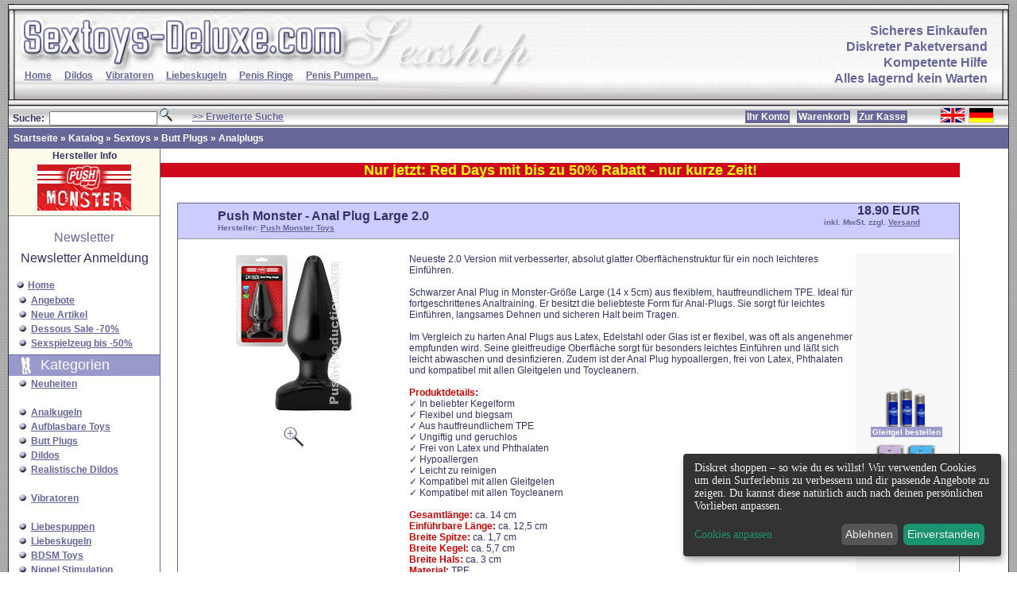

--- FILE ---
content_type: text/html; charset=ISO-8859-1
request_url: https://www.sextoys-deluxe.com/erotikshop/product_info.php?products_id=45343
body_size: 9287
content:
    <!doctype html public "-//W3C//DTD HTML 4.01 Transitional//EN">
<html dir="LTR" lang="de">
<head>
<meta http-equiv="Content-Type" content="text/html; charset=iso-8859-15">
<meta name="google-site-verification" content="MIoj1_iZ1EBMvS_DZZ6gmXND7m_X131Zd4uwQ8sTzI0" />
<meta name="robots" content="index,follow">
<meta name="language" content="de">
<meta name="distribution" content="global">
<meta name="revisit-after" content="14">
<META NAME="description" CONTENT="Schwarzer Anal Plug in Monster-Größe Large aus flexiblem, hautfreundlichem TPE &#10003; Ideal für fortgeschrittenes Analtraining &#10003; Latex- & Phthalate-frei &#10003;">
<META NAME="keywords" CONTENT="analplug, anal plug">
<title>Sexspielzeug - Push Monster - Anal Plug Large 2.0 im Sextoys Deluxe kaufen</title>
<meta http-equiv="X-UA-Compatible" content="IE=edge">
<meta http-equiv="x-ua-compatible" content="ie=edge">
<base href="https://www.sextoys-deluxe.com/erotikshop/">
<link rel="stylesheet" type="text/css" href="templates/xtc2/stylesheet.css?v=1.0">
<!-- don't forget to include your own stylesheet here or elsewhere -->
<script defer charset="UTF-8" src="https://api.kiprotect.com/v1/privacy-managers/3d2196baf1c46c7252d3e78b346e4ae7/klaro-no-css.js">
</script>
<script language="javascript" type="text/javascript"><!--
var selected;
var submitter = null;

function submitFunction() {
    submitter = 1;
}
function popupWindow(url) {
  window.open(url,'popupWindow','toolbar=no,location=no,directories=no,status=no,menubar=no,scrollbars=yes,resizable=yes,copyhistory=no,width=100,height=100,screenX=150,screenY=150,top=150,left=150')
}

function selectRowEffect(object, buttonSelect) {
  if (!selected) {
    if (document.getElementById) {
      selected = document.getElementById('defaultSelected');
    } else {
      selected = document.all['defaultSelected'];
    }
  }

  if (selected) selected.className = 'moduleRow';
  object.className = 'moduleRowSelected';
  selected = object;

// one button is not an array
if(document.checkout_payment){
  if (document.checkout_payment.payment[0]) {
    document.checkout_payment.payment[buttonSelect].checked=true;
  } else {
    document.checkout_payment.payment.checked=true;
  }
}
else{
  if(document.checkout_address.address){
		if (document.checkout_address.address[0]) {
	    document.checkout_address.address[buttonSelect].checked=true;
	  } else {
	    document.checkout_address.address.checked=true;
	  }
  }
  else{
	if (document.checkout_address.shipping[0]) {
    document.checkout_address.shipping[buttonSelect].checked=true;
  } else {
    document.checkout_address.shipping.checked=true;
  }
}
}

}

function rowOverEffect(object) {
  if (object.className == 'moduleRow') object.className = 'moduleRowOver';
}

function rowOutEffect(object) {
  if (object.className == 'moduleRowOver') object.className = 'moduleRow';
}
function checkBox(object) {
  document.account_newsletter.elements[object].checked = !document.account_newsletter.elements[object].checked;
}
function popupImageWindow(url) {
  window.open(url,'popupImageWindow','toolbar=no,location=no,directories=no,status=no,menubar=no,scrollbars=no,resizable=yes,copyhistory=no,width=100,height=100,screenX=150,screenY=150,top=150,left=150')
}
//--></script>


</head>
<body> 
<table class="boxrahmenoffen" width="100%" height="100%" border="0" align="right" cellpadding="0" cellspacing="0">
  <!--DWLayoutTable-->
  <tr valign="bottom">
    <td  background="templates/xtc2/img/sexshop_top_bg.jpg" height="50" colspan="3"><table width="100%" border="0" align="left" cellpadding="0" cellspacing="0">
  <!--DWLayoutTable-->
  <tr>
    <td width="693" height="76" valign="top"><a href="https://www.sextoys-deluxe.com/erotikshop/index.php"><img src="templates/xtc2/img/sexshop_top_a.jpg" alt="Sextoys - Erotik Shop" width="693" height="76" border="0"></a></td>
	
  <td width="100%" rowspan="3" nowrap class="topschrift"><div align="right"><a class="lila" href="https://www.sextoys-deluxe.com/erotikshop/shop_content.php?coID=580">Sicheres Einkaufen</a><br>
        <a class="lila" href="https://www.sextoys-deluxe.com/erotikshop/shop_content.php?coID=510">Diskreter Paketversand</a><br>
        <a class="lila" href="https://www.sextoys-deluxe.com/erotikshop/shop_content.php?coID=530">Kompetente Hilfe</a><br>
        <a class="lila" href="https://www.sextoys-deluxe.com/erotikshop/shop_content.php?coID=630">Alles lagernd kein Warten</a></div></td>
  <td width="26" rowspan="3" valign="top"><img src="templates/xtc2/img/sexshop_top_end.jpg" alt="Sexshop" width="26" height="128" border="0"></td>
  </tr>
  <tr>
    <td background="templates/xtc2/img/sexshop_top_b.jpg" height="26">&nbsp;&nbsp;&nbsp;&nbsp;&nbsp;<a href="https://www.sextoys-deluxe.com/erotikshop/index.php" class="blue2"><strong>Home</strong></a>&nbsp;&nbsp;&nbsp;&nbsp;<a class="blue2" href="https://www.sextoys-deluxe.com/erotikshop/index.php?cPath=284_286">Dildos</a>&nbsp;&nbsp;&nbsp;&nbsp;<a class="blue2" href="https://www.sextoys-deluxe.com/erotikshop/index.php?cPath=284_323">Vibratoren</a>&nbsp;&nbsp;&nbsp;&nbsp;<a class="blue2" href="https://www.sextoys-deluxe.com/erotikshop/index.php?cPath=284_321">Liebeskugeln</a>&nbsp;&nbsp;&nbsp;&nbsp;<a class="blue2" href="https://www.sextoys-deluxe.com/erotikshop/index.php?cPath=284_287">Penis Ringe</a>&nbsp;&nbsp;&nbsp;&nbsp;<a class="blue2" href="https://www.sextoys-deluxe.com/erotikshop/index.php?cPath=284_345">Penis Pumpen...</a></td>
  </tr>
  <tr>
    <td height="26" valign="top"><img src="templates/xtc2/img/sexshop_top_c.jpg" alt="Sextoys kaufen" width="693" height="26" border="0"></td>
  </tr>
</table>


</td>
  </tr>
  <tr>
    <td height="22" colspan="3">
    <table class="headerNavigation" width="100%"  border="0" cellpadding="2" cellspacing="0">
      <!--DWLayoutTable-->
      <tr class="headerNavigation">
        <td width="50%" height="20"><div align="center">
<form name="quick_find" action="https://www.sextoys-deluxe.com/erotikshop/advanced_search_result.php" method="get">
<table border="0" align="left" cellpadding="0" cellspacing="0">
  <!--DWLayoutTable-->
  <tr>
    <td valign="top" class="font12b"><strong>&nbsp;Suche:&nbsp;&nbsp;<input type="text" name="keywords" size="20" maxlength="30">&nbsp;<input type="image" src="templates/xtc2/buttons/german/button_add_quick.gif" border="0" alt="Suchen!" title=" Suchen! "></form></strong></td>
    <td align="left" valign="middle" class="font12b"><div align="left" style="margin-left:25px;"><a href="https://www.sextoys-deluxe.com/erotikshop/advanced_search.php" class="blue"><strong>>> Erweiterte Suche</strong></a></div></td>
  </tr>
</table>
 </div></td>
		<td width="40%" valign="middle" nowrap><div align="right"><a href="https://www.sextoys-deluxe.com/erotikshop/account.php" class="kasse">Ihr Konto</a>&nbsp;&nbsp;&nbsp;<a href="https://www.sextoys-deluxe.com/erotikshop/shopping_cart.php" class="kasse">Warenkorb</a>&nbsp;&nbsp;&nbsp;<a href="https://www.sextoys-deluxe.com/erotikshop/checkout_shipping.php" class="kasse">Zur Kasse</strong></a></div></td>
        <td width="10%" valign="top"><div align="center"> 
<table width="100" align="right" border="0" cellpadding="0" cellspacing="0">
  <!--DWLayoutTable-->
  <tr>
    <td width="138" height="20" align="right" valign="top"><table width="100"  border="0" cellpadding="0" cellspacing="0">
        <!--DWLayoutTable-->
        <tr>
          <td width="138" height="20" align="left" valign="middle"><div align="center"> <a href="https://www.sextoys-deluxe.com/erotikshop/product_info.php?products_id=45343&language=en"><img src="lang/english/icon.gif" border="0" alt="English" title=" English " width="32" height="20"></a>  <a href="https://www.sextoys-deluxe.com/erotikshop/product_info.php?products_id=45343&language=de"><img src="lang/german/icon.gif" border="0" alt="Deutsch" title=" Deutsch " width="32" height="20"></a> </div></td>
        </tr>
        </table></td>
  </tr>
</table>
 </div></td>
      </tr>
    </table>
    <table class="headerNavigation2" width="100%"  border="0" cellpadding="0" cellspacing="0">
	  <tr>
      	<td width="100%" height="26"><div style="margin-left:6px;"><a href="https://www.sextoys-deluxe.com" class="headerNavigation2">Startseite</a> &raquo; <a href="https://www.sextoys-deluxe.com/erotikshop/index.php" class="headerNavigation2">Katalog</a> &raquo; <a href="https://www.sextoys-deluxe.com/erotikshop/index.php?cPath=284" class="headerNavigation2">Sextoys</a> &raquo; <a href="https://www.sextoys-deluxe.com/erotikshop/index.php?cPath=284_285" class="headerNavigation2">Butt Plugs</a> &raquo; <a href="https://www.sextoys-deluxe.com/erotikshop/index.php?cPath=284_285_544" class="headerNavigation2">Analplugs</a></div></td>
      </tr>    
    </table>
	
	</td>
  </tr>
  
  <tr>
    <td  width="185" valign="top" class="navLeft"> <div align="left">
   
<!--GV Code Start-->
<!--GV Code End-->
  
<table align="center" width="100%" border="0" cellpadding="0" cellspacing="0">
  <tr class="boxbg_right">
    <td width="100%" height="19" valign="middle" class="font12b"><div align="center"><strong>Hersteller Info</strong></div></td>
  </tr>
</table>
<table class="boxrahmen4" align="center" width="100%" border="0" cellpadding="0" cellspacing="0">
  <tr class="boxbg_right">
    <td width="100%" height="65" valign="top" ><table width="100%" border="0" align="center" cellpadding="0" cellspacing="0">
        <tr>
          <td width="100%" height="60" valign="middle" class="font12b">
            <div align="center"><a href="https://www.sextoys-deluxe.com/erotikshop/index.php?manufacturers_id=724"><img src="images/manufacturers/push_monster.jpg" width="120" height="60" border="0"></a>
                            
          </div></td>
        </tr>
    </table></td>
  </tr>
</table> 
 



<br>
<table class="left" align="center" width="190" border="0" cellpadding="0" cellspacing="0" style="    font-family: Verdana, Arial, sans-serif;
    font-size: 18px;
    color: #FFFFFF;">
  <!--DWLayoutTable-->
  <tr>
    <td width="100%" ><table width="100%"  border="0" cellpadding="0" cellspacing="0">
      <!--DWLayoutTable-->
        <tr>
          <td width="100%" valign="middle" class="infoBoxHeading3"><div align="center">Newsletter</div></td>
        </tr>
    </table></td>
  </tr>
  <tr>
    <td height="35" align="right" valign="top"><table class="ramg" width="190"  border="0" cellpadding="2" cellspacing="0">
      <!--DWLayoutTable-->
	  <tr>
	    <td  width="190" height="35" valign="middle"><div align="center">
             <a class="mehr" href="/erotikshop/newsletter.php">Newsletter Anmeldung</a>
        </div></td>
	  </tr>
    </table></td>
  </tr>
</table>   
<table align="center" width="100%" border="0" cellpadding="0" cellspacing="0">
  <!--DWLayoutTable-->
  <tr>
    <td width="100%" height="6" valign="top"><img src="templates/xtc2/img/sp.gif" width="185" height="1" border="0"></td>
    <td width="11"></td>
  </tr>

</table>

<table width="100%"  border="0" align="center" cellpadding="0" cellspacing="0" >
        <!--DWLayoutTable-->
        <tr>
          <td width="100%" height="19" valign="middle" class="font12b"><div align="left">&nbsp;&nbsp;&nbsp;<img src="templates/xtc2/img/kugel.gif" width="12" height="12" border="0">&nbsp;<a href="https://www.sextoys-deluxe.com/erotikshop/index.php" class="blue2"><strong>Home</strong></a></div></td>
        </tr>
</table>
<table width="100%"  border="0" align="center" cellpadding="0" cellspacing="0" >
        <!--DWLayoutTable-->
        <tr>
          <td width="100%" height="19" valign="middle">
          <div align="left">&nbsp;&nbsp;&nbsp;<img src="templates/xtc2/img/kugel.gif" width="12" height="12" border="0">&nbsp;<a href="https://www.sextoys-deluxe.com/erotikshop/specials.php" class="blue2">Angebote</a><br>
&nbsp;&nbsp;&nbsp;<img src="templates/xtc2/img/kugel.gif" width="12" height="12" border="0">&nbsp;<a href="https://www.sextoys-deluxe.com/erotikshop/products_new.php" class="blue2">Neue Artikel</a><br>
&nbsp;&nbsp;&nbsp;<img src="templates/xtc2/img/kugel.gif" width="12" height="12" border="0">&nbsp;<a href="https://www.sextoys-deluxe.com/erotikshop/index.php?cPath=536_687" class="blue2">Dessous Sale -70%</a><br>
&nbsp;&nbsp;&nbsp;<img src="templates/xtc2/img/kugel.gif" width="12" height="12" border="0">&nbsp;<a class="blue2" href="https://www.sextoys-deluxe.com/erotikshop/index.php?cPath=923_933">Sexspielzeug bis -50%</a>
          </div></td>
        </tr>
</table>
<table align="center" width="100%" border="0" cellpadding="0" cellspacing="0">
  <!--DWLayoutTable-->
  <tr>
    <td width="100%" height="6" valign="top"><img src="templates/xtc2/img/sp.gif" width="185" height="1" border="0"></td>
    <td width="11"></td>
  </tr>

</table>



<table class="" align="center" width="100%" border="0" cellpadding="0" cellspacing="0">
  <!--DWLayoutTable-->
  <tr>
    <td width="100%" valign="top" class="boxheadbg_left_love"><table width="100%"  border="0" align="center" cellpadding="0" cellspacing="0" >
        <!--DWLayoutTable-->
        <tr>
          <td width="100%" height="26" valign="middle" class="boxheadfont_left"><div align="left">Kategorien</div></td>
        </tr>
    </table></td>
  </tr>
  <tr>
    <td></td>
  </tr>
  <tr>
    <td valign="top"><table width="100%"  border="0" align="center" cellpadding="0" cellspacing="0">
        <!--DWLayoutTable-->
        <tr>
          <td height="35" width="100%" valign="middle">
          &nbsp;&nbsp;&nbsp;<img src="templates/xtc2/img/kugel.gif" width="12" height="12" border="0">&nbsp;<a class="blue2" href="https://www.sextoys-deluxe.com/erotikshop/index.php?cPath=284_379">Neuheiten</a><br>
          <br>
          </a></td>
        </tr>
        <tr>
          <td valign="top">
          
&nbsp;&nbsp;&nbsp;<img src="templates/xtc2/img/kugel.gif" width="12" height="12" border="0">&nbsp;<a class="blue2" href="https://www.sextoys-deluxe.com/erotikshop/index.php?cPath=284_775">Analkugeln</a><br>
&nbsp;&nbsp;&nbsp;<img src="templates/xtc2/img/kugel.gif" width="12" height="12" border="0">&nbsp;<a class="blue2" href="https://www.sextoys-deluxe.com/erotikshop/index.php?cPath=284_605">Aufblasbare Toys</a><br>
&nbsp;&nbsp;&nbsp;<img src="templates/xtc2/img/kugel.gif" width="12" height="12" border="0">&nbsp;<a class="blue2" href="https://www.sextoys-deluxe.com/erotikshop/index.php?cPath=284_285">Butt Plugs</a><br>
&nbsp;&nbsp;&nbsp;<img src="templates/xtc2/img/kugel.gif" width="12" height="12" border="0">&nbsp;<a class="blue2" href="https://www.sextoys-deluxe.com/erotikshop/index.php?cPath=284_286">Dildos</a><br>
&nbsp;&nbsp;&nbsp;<img src="templates/xtc2/img/kugel.gif" width="12" height="12" border="0">&nbsp;<a class="blue2" href="https://www.sextoys-deluxe.com/erotikshop/index.php?cPath=284_331">Realistische Dildos</a><br>
<br>
&nbsp;&nbsp;&nbsp;<img src="templates/xtc2/img/kugel.gif" width="12" height="12" border="0">&nbsp;<a class="blue2" href="https://www.sextoys-deluxe.com/erotikshop/index.php?cPath=284_323">Vibratoren</a><br>		
		  <br>
&nbsp;&nbsp;&nbsp;<img src="templates/xtc2/img/kugel.gif" width="12" height="12" border="0">&nbsp;<a class="blue2" href="https://www.sextoys-deluxe.com/erotikshop/index.php?cPath=284_509">Liebespuppen</a><br>
&nbsp;&nbsp;&nbsp;<img src="templates/xtc2/img/kugel.gif" width="12" height="12" border="0">&nbsp;<a class="blue2" href="https://www.sextoys-deluxe.com/erotikshop/index.php?cPath=284_321">Liebeskugeln</a><br>
&nbsp;&nbsp;&nbsp;<img src="templates/xtc2/img/kugel.gif" width="12" height="12" border="0">&nbsp;<a class="blue2" href="https://www.sextoys-deluxe.com/erotikshop/index.php?cPath=284_481">BDSM Toys</a><br>
&nbsp;&nbsp;&nbsp;<img src="templates/xtc2/img/kugel.gif" width="12" height="12" border="0">&nbsp;<a class="blue2" href="https://www.sextoys-deluxe.com/erotikshop/index.php?cPath=284_576">Nippel Stimulation</a><br>
&nbsp;&nbsp;&nbsp;<img src="templates/xtc2/img/kugel.gif" width="12" height="12" border="0">&nbsp;<a class="blue2" href="https://www.sextoys-deluxe.com/erotikshop/index.php?cPath=284_745">Intimschmuck</a><br>
&nbsp;&nbsp;&nbsp;<img src="templates/xtc2/img/kugel.gif" width="12" height="12" border="0">&nbsp;<a class="blue2" href="https://www.sextoys-deluxe.com/erotikshop/index.php?cPath=284_578">Elektro Stimulation</a><br>
&nbsp;&nbsp;&nbsp;<img src="templates/xtc2/img/kugel.gif" width="12" height="12" border="0">&nbsp;<a class="blue2" href="https://www.sextoys-deluxe.com/erotikshop/index.php?cPath=284_359">Intimduschen</a><br>
&nbsp;&nbsp;&nbsp;<img src="templates/xtc2/img/kugel.gif" width="12" height="12" border="0">&nbsp;<a class="blue2" href="https://www.sextoys-deluxe.com/erotikshop/index.php?cPath=284_514">Sexspielzeug Sets</a><br>
&nbsp;&nbsp;&nbsp;<img src="templates/xtc2/img/kugel.gif" width="12" height="12" border="0">&nbsp;<a class="blue2" href="https://www.sextoys-deluxe.com/erotikshop/index.php?cPath=284_549">Sextoys Pflege</a><br>
		  <br>
		  <div class="catbut2">&nbsp;&nbsp;&nbsp;<em><strong>Für die Frau</strong></em></DIV>		     <img src="templates/xtc2/img/kugel.gif" width="12" height="12" border="0">&nbsp;<a class="blue2" href="https://www.sextoys-deluxe.com/erotikshop/index.php?manufacturers_id=401">Fun Factory</a><br>
&nbsp;&nbsp;&nbsp;<img src="templates/xtc2/img/kugel.gif" width="12" height="12" border="0">&nbsp;<a class="blue2" href="https://www.sextoys-deluxe.com/erotikshop/index.php?cPath=284_548">Klitoris Toys</a><br>
&nbsp;&nbsp;&nbsp;<img src="templates/xtc2/img/kugel.gif" width="12" height="12" border="0">&nbsp;<a class="blue2" href="https://www.sextoys-deluxe.com/erotikshop/index.php?cPath=284_323_741">Butterflys</a><br>
&nbsp;&nbsp;&nbsp;<img src="templates/xtc2/img/kugel.gif" width="12" height="12" border="0">&nbsp;<a class="blue2" href="https://www.sextoys-deluxe.com/erotikshop/index.php?cPath=284_323_736">G Punkt Vibratoren</a><br>
&nbsp;&nbsp;&nbsp;<img src="templates/xtc2/img/kugel.gif" width="12" height="12" border="0">&nbsp;<a class="blue2" href="https://www.sextoys-deluxe.com/erotikshop/index.php?cPath=284_323_738">Klitoris Vibratoren</a><br>
&nbsp;&nbsp;&nbsp;<img src="templates/xtc2/img/kugel.gif" width="12" height="12" border="0">&nbsp;<a class="blue2" href="https://www.sextoys-deluxe.com/erotikshop/index.php?cPath=284_323_708">Masssagestäbe</a><br>
&nbsp;&nbsp;&nbsp;<img src="templates/xtc2/img/kugel.gif" width="12" height="12" border="0">&nbsp;<a class="blue2" href="https://www.sextoys-deluxe.com/erotikshop/index.php?cPath=284_323_672">Auflegevibratoren</a><br>
&nbsp;&nbsp;&nbsp;<img src="templates/xtc2/img/kugel.gif" width="12" height="12" border="0">&nbsp;<a class="blue2" href="https://www.sextoys-deluxe.com/erotikshop/index.php?cPath=284_286_518">Strap on</a><br><br>
<div class="catbut2">&nbsp;&nbsp;&nbsp;<em><strong>Toys für Ihn</strong></em></DIV>   <img src="templates/xtc2/img/kugel.gif" width="12" height="12" border="0">&nbsp;<a class="blue2" href="https://www.sextoys-deluxe.com/erotikshop/index.php?cPath=284_376">Masturbatoren</a><br>
&nbsp;&nbsp;&nbsp;<img src="templates/xtc2/img/kugel.gif" width="12" height="12" border="0">&nbsp;<a class="blue2" href="https://www.sextoys-deluxe.com/erotikshop/index.php?cPath=284_782">Masturbatoren - Gay</a><br>
&nbsp;&nbsp;&nbsp;<img src="templates/xtc2/img/kugel.gif" width="12" height="12" border="0">&nbsp;<a class="blue2" href="https://www.sextoys-deluxe.com/erotikshop/index.php?cPath=284_512">Pussies</a><br>
&nbsp;&nbsp;&nbsp;<img src="templates/xtc2/img/kugel.gif" width="12" height="12" border="0">&nbsp;<a class="blue2" href="https://www.sextoys-deluxe.com/erotikshop/index.php?cPath=284_287">Penis Ringe</a><br>
&nbsp;&nbsp;&nbsp;<img src="templates/xtc2/img/kugel.gif" width="12" height="12" border="0">&nbsp;<a class="blue2" href="https://www.sextoys-deluxe.com/erotikshop/index.php?cPath=284_824">Penis Plugs</a><br>
&nbsp;&nbsp;&nbsp;<img src="templates/xtc2/img/kugel.gif" width="12" height="12" border="0">&nbsp;<a class="blue2" href="https://www.sextoys-deluxe.com/erotikshop/index.php?cPath=284_345">Penis Pumpen</a><br>
&nbsp;&nbsp;&nbsp;<img src="templates/xtc2/img/kugel.gif" width="12" height="12" border="0">&nbsp;<a class="blue2" href="https://www.sextoys-deluxe.com/erotikshop/index.php?cPath=284_370">Penis Vergrößerung</a><br>
&nbsp;&nbsp;&nbsp;<img src="templates/xtc2/img/kugel.gif" width="12" height="12" border="0">&nbsp;<a class="blue2" href="https://www.sextoys-deluxe.com/erotikshop/index.php?cPath=284_530">Prostata Toys</a><br>
		  <br>
		  <div class="catbut2">&nbsp;&nbsp;&nbsp;<em><strong>Toys für Paare</strong></em><br>
	        </div>		     <img src="templates/xtc2/img/kugel.gif" width="12" height="12" border="0">&nbsp;<a class="blue2" href="https://www.sextoys-deluxe.com/erotikshop/index.php?cPath=284_287_368">Penis Ringe</a><br>
&nbsp;&nbsp;&nbsp;<img src="templates/xtc2/img/kugel.gif" width="12" height="12" border="0">&nbsp;<a class="blue2" href="https://www.sextoys-deluxe.com/erotikshop/index.php?cPath=284_286_518">Strap on</a><br>
   <img src="templates/xtc2/img/kugel.gif" width="12" height="12" border="0">&nbsp;<a class="blue2" href="https://www.sextoys-deluxe.com/erotikshop/index.php?cPath=284_552">Toys für Paare</a><br>  
          <br>
  		    <div class="catbut2">&nbsp;&nbsp;&nbsp;<em><strong>Drogerie</strong></em><br>
            </div>  		       <img src="templates/xtc2/img/kugel.gif" width="12" height="12" border="0">&nbsp;<a class="blue2" href="https://www.sextoys-deluxe.com/erotikshop/index.php?cPath=409">Anal Sprays</a><br>
&nbsp;&nbsp;&nbsp;<img src="templates/xtc2/img/kugel.gif" width="12" height="12" border="0">&nbsp;<a class="blue2" href="https://www.sextoys-deluxe.com/erotikshop/index.php?cPath=225">Gleitgel</a><br>
&nbsp;&nbsp;&nbsp;<img src="templates/xtc2/img/kugel.gif" width="12" height="12" border="0">&nbsp;<a class="blue2" href="https://www.sextoys-deluxe.com/erotikshop/index.php?cPath=282">Hilfsmittel</a><br>
&nbsp;&nbsp;&nbsp;<img src="templates/xtc2/img/kugel.gif" width="12" height="12" border="0">&nbsp;<a class="blue2" href="https://www.sextoys-deluxe.com/erotikshop/index.php?cPath=281">Kondome</a><br>
&nbsp;&nbsp;&nbsp;<img src="templates/xtc2/img/kugel.gif" width="12" height="12" border="0">&nbsp;<a class="blue2" href="https://www.sextoys-deluxe.com/erotikshop/index.php?cPath=557">Massageöl</a><br>
&nbsp;&nbsp;&nbsp;<img src="templates/xtc2/img/kugel.gif" width="12" height="12" border="0">&nbsp;<a class="blue2" href="https://www.sextoys-deluxe.com/erotikshop/index.php?cPath=428">Pheromone</a><br>

          <br>
		  <div class="catbut2">&nbsp;&nbsp;&nbsp;<em><strong>Dessous</strong></em><br>   
	        </div>		     <img src="templates/xtc2/img/kugel.gif" width="12" height="12" border="0">&nbsp;<a class="blue2" href="https://www.sextoys-deluxe.com/erotikshop/index.php?cPath=534">Für den Mann</a><br>
&nbsp;&nbsp;&nbsp;<img src="templates/xtc2/img/kugel.gif" width="12" height="12" border="0">&nbsp;<a class="blue2" href="https://www.sextoys-deluxe.com/erotikshop/index.php?cPath=536">Für die Frau</a><br />
&nbsp;&nbsp;&nbsp;<img src="templates/xtc2/img/kugel.gif" width="12" height="12" border="0">&nbsp;<a class="blue2" href="https://www.sextoys-deluxe.com/erotikshop/index.php?cPath=583">Swim - men</a><br />
&nbsp;&nbsp;&nbsp;<img src="templates/xtc2/img/kugel.gif" width="12" height="12" border="0">&nbsp;<a class="blue2" href="https://www.sextoys-deluxe.com/erotikshop/index.php?cPath=686">Swim - women</a><br />
&nbsp;&nbsp;&nbsp;<img src="templates/xtc2/img/kugel.gif" width="12" height="12" border="0">&nbsp;<a class="blue2" href="https://www.sextoys-deluxe.com/erotikshop/index.php?cPath=619">Sexy Kostüme</a><br />
	  
		  </div> <br></td>
        </tr>
        </table></td>
  </tr>

</table>
  
<table width="100%"  border="0" cellpadding="0" cellspacing="0">
        <!--DWLayoutTable-->
        <tr>
          <td width="100%" height="19" valign="top"> <div class="catbut2">&nbsp;&nbsp;&nbsp;<em><strong>Produktinfo</strong></em><br>    
          </div></td>
        </tr>
        <tr>
          <td height="19" valign="middle">&nbsp;&nbsp;&nbsp;<img src="templates/xtc2/img/kugel.gif" width="12" height="12" border="0">&nbsp;<a class="blue2" href="https://www.sextoys-deluxe.com/erotikshop/shop_content.php?coID=5000">Hygiene und Pflege</a><br>&nbsp;&nbsp;&nbsp;<img src="templates/xtc2/img/kugel.gif" width="12" height="12" border="0">&nbsp;<a class="blue2" href="https://www.sextoys-deluxe.com/erotikshop/shop_content.php?coID=5001">Silikon</a><br>&nbsp;&nbsp;&nbsp;<img src="templates/xtc2/img/kugel.gif" width="12" height="12" border="0">&nbsp;<a class="blue2" href="https://www.sextoys-deluxe.com/erotikshop/shop_content.php?coID=5002">Latex</a><br>&nbsp;&nbsp;&nbsp;<img src="templates/xtc2/img/kugel.gif" width="12" height="12" border="0">&nbsp;<a class="blue2" href="https://www.sextoys-deluxe.com/erotikshop/shop_content.php?coID=5003">Der weibliche G-Punkt</a><br></td>
        </tr>
        <tr>
          <td height="23"></td>
        </tr>
</table>
  
<table width="100%" align="center" border="0" cellpadding="0" cellspacing="0">
  <!--DWLayoutTable-->
  <tr>
    <td width="100%" class="boxheadbg_left_service"><table width="100%"  border="0" cellpadding="0" cellspacing="0">
      <!--DWLayoutTable-->
        <tr>
          <td width="990" height="26" valign="middle" class="boxheadfont_left">Service</td>
        </tr>
    </table></td>
  </tr>
  <tr>
    <td height="10"></td>
  </tr>
  <tr>
    <td height="19" valign="top" class="font12b">&nbsp;&nbsp;&nbsp;<img src="templates/xtc2/img/kugel.gif" width="12" height="12" border="0">&nbsp;<a href="https://www.sextoys-deluxe.com/erotikshop/login.php" class="blue"><strong>Login</strong></a></td>
  </tr>
  <tr>
    <td height="19" valign="top">&nbsp;&nbsp;&nbsp;<img src="templates/xtc2/img/kugel.gif" width="12" height="12" border="0">&nbsp;<a class="blue" href="https://www.sextoys-deluxe.com/erotikshop/shop_content.php?coID=800">Datenschutz</a><br>&nbsp;&nbsp;&nbsp;<img src="templates/xtc2/img/kugel.gif" width="12" height="12" border="0">&nbsp;<a class="blue" href="https://www.sextoys-deluxe.com/erotikshop/shop_content.php?coID=5005">Unsere AGB</a><br>&nbsp;&nbsp;&nbsp;<img src="templates/xtc2/img/kugel.gif" width="12" height="12" border="0">&nbsp;<a class="blue" href="https://www.sextoys-deluxe.com/erotikshop/shop_content.php?coID=510">Diskretion</a><br>&nbsp;&nbsp;&nbsp;<img src="templates/xtc2/img/kugel.gif" width="12" height="12" border="0">&nbsp;<a class="blue" href="https://www.sextoys-deluxe.com/erotikshop/shop_content.php?coID=520">Impressum</a><br>&nbsp;&nbsp;&nbsp;<img src="templates/xtc2/img/kugel.gif" width="12" height="12" border="0">&nbsp;<a class="blue" href="https://www.sextoys-deluxe.com/erotikshop/shop_content.php?coID=530">Kontakt</a><br>&nbsp;&nbsp;&nbsp;<img src="templates/xtc2/img/kugel.gif" width="12" height="12" border="0">&nbsp;<a class="blue" href="https://www.sextoys-deluxe.com/erotikshop/shop_content.php?coID=540">Versandkosten</a><br>&nbsp;&nbsp;&nbsp;<img src="templates/xtc2/img/kugel.gif" width="12" height="12" border="0">&nbsp;<a class="blue" href="https://www.sextoys-deluxe.com/erotikshop/shop_content.php?coID=580">Sicher Einkaufen SSL</a><br>&nbsp;&nbsp;&nbsp;<img src="templates/xtc2/img/kugel.gif" width="12" height="12" border="0">&nbsp;<a class="blue" href="https://www.sextoys-deluxe.com/erotikshop/shop_content.php?coID=590">Zahlungsmöglichkeiten</a><br>&nbsp;&nbsp;&nbsp;<img src="templates/xtc2/img/kugel.gif" width="12" height="12" border="0">&nbsp;<a class="blue" href="https://www.sextoys-deluxe.com/erotikshop/shop_content.php?coID=600">Bestellung stornieren</a><br>&nbsp;&nbsp;&nbsp;<img src="templates/xtc2/img/kugel.gif" width="12" height="12" border="0">&nbsp;<a class="blue" href="https://www.sextoys-deluxe.com/erotikshop/shop_content.php?coID=620">Buchungszeilen</a><br>&nbsp;&nbsp;&nbsp;<img src="templates/xtc2/img/kugel.gif" width="12" height="12" border="0">&nbsp;<a class="blue" href="https://www.sextoys-deluxe.com/erotikshop/shop_content.php?coID=630">Warenlager</a><br>&nbsp;&nbsp;&nbsp;<img src="templates/xtc2/img/kugel.gif" width="12" height="12" border="0">&nbsp;<a class="blue" href="https://www.sextoys-deluxe.com/erotikshop/shop_content.php?coID=640">Kein Bestätigungsmail</a><br>&nbsp;&nbsp;&nbsp;<img src="templates/xtc2/img/kugel.gif" width="12" height="12" border="0">&nbsp;<a class="blue" href="https://www.sextoys-deluxe.com/erotikshop/shop_content.php?coID=650">GLS Paketverfolgung</a><br>&nbsp;&nbsp;&nbsp;<img src="templates/xtc2/img/kugel.gif" width="12" height="12" border="0">&nbsp;<a class="blue" href="https://www.sextoys-deluxe.com/erotikshop/shop_content.php?coID=4500">Widerrufsrecht</a><br></td>
  </tr>
  <tr>
    <td valign="top" align="center"><br><a href="https://www.sextoys-deluxe.com/erotikshop/shop_content.php?coID=590" target="_parent"><img src="templates/xtc2/img/zahlungsmethoden_de.jpg" border="0"></a></td>
  </tr>
  <!--<tr>
    <td height="19" valign="top" align="center"><br><a href="https://sextoytest.blog.de" target="_blank"><img src="templates/xtc2/img/sextoy-testerin.jpg" border="0"></a></td>
  </tr>-->  
  <tr>
    <td height="11"></td>
  </tr>
</table>
  <br>
        </div></td>
    <td width="80%" align="right" valign="top" bgcolor="#FFFFFF"><br>
      <table bgcolor="#FFFFFF" width="98%" border="0" align="right" cellpadding="0" cellspacing="0">
      	<!--<tr>
        	<td class="gutscheinneu" align="center"><div class="gutscheinneu"><img src="templates/xtc2/img/top_gutschein2_de.png" border="0"></div></td>
        </tr>-->
        <!--<tr>
        	<td height="10"></td>
        </tr>
        <tr>
        	<td class="gutscheinneu" align="center"><div class="gutscheinneu"><img src="templates/xtc2/img/top_banner_de.png" border="0"></div></td>
        </tr>-->
		




<a href="index.php?cPath=843" target="_blank"  >
    <div class="frei" style="display: flex;align-items: center; justify-content: center;background:#ce071d;" align="center">
        <div style="font-size: 18px; font-weight: bold; color:#ffff00;font-family:sans-serif;">Nur jetzt: Red Days mit bis zu 50% Rabatt - nur kurze Zeit!</div>
    </div>
</a>
<br>


         



            

        <tr>
          <td class="main"><br>
<form name="cart_quantity" action="https://www.sextoys-deluxe.com/erotikshop/product_info.php?products_id=45343&action=add_product" method="post">
<table width="100%" border="0" cellpadding="0" cellspacing="0" class="boxrahmen">
  <tr> 
    <td width="100%" height="263" valign="top">
        <table width="100%" border="0" cellpadding="0" cellspacing="0">
          <tr>
            <td width="100%" height="60" valign="top"><table class="prodheadbg"  width="100%"  height="45" border="0" cellpadding="0" cellspacing="0"  nowrap>
                <tr>
                  <td width="5%" rowspan="2" valign="top"></td>
                  <td width="65%" rowspan="2" valign="middle" class="font16lila"><div align="left"><strong>Push Monster - Anal Plug Large 2.0</strong> 
                  </font></div><b><div class="versand" align="left">Hersteller: <a class="versand" href="index.php?manufacturers_id=724">Push Monster Toys</a></div>
                  </b></td>
                  <td width="25%" height="24" valign="middle" class="preis">
                    <div align="right"><strong> 18.90 EUR</strong></div><div class="versand" align="right">inkl. MwSt. zzgl. <a class="versand" href="https://www.sextoys-deluxe.com/erotikshop/shop_content.php?coID=540">Versand</a></div></td>
                  <td width="5%" rowspan="2" valign="top"></td>
                </tr>
                
                                                            </table></td>
          </tr>
        </table>                                
        <table width="100%" border="0" cellpadding="0" cellspacing="3">
  <tr>
    <td width="285" rowspan="2" align="center" valign="top"><a href="javascript:popupWindow('https://www.sextoys-deluxe.com/erotikshop/popup_image.php?pID=45343')"><img src="https://www.sextoys-deluxe.com/erotikshop/images/product_images/info_images/push-monster-anal-plug-large.jpg" width="150" height="200" border="0"></a><br/><br/>
<div align="center"><a href="javascript:popupWindow('https://www.sextoys-deluxe.com/erotikshop/popup_image.php?pID=45343')"><img src="templates/xtc2/img/lupe.gif" width="26" height="26" border="0"></a></div>	
	</td>



    <td height="182" colspan="2" valign="top" class="description"><div align="left">Neueste 2.0 Version mit verbesserter, absolut glatter Oberflächenstruktur für ein noch leichteres Einführen. <br /><br />Schwarzer Anal Plug in Monster-Größe Large (14 x 5cm) aus flexiblem, hautfreundlichem TPE. Ideal für fortgeschrittenes Analtraining. Er besitzt die beliebteste Form für Anal-Plugs. Sie sorgt für leichtes Einführen, langsames Dehnen und sicheren Halt beim Tragen.<br /> <br /> Im Vergleich zu harten Anal Plugs aus Latex, Edelstahl oder Glas ist er flexibel, was oft als angenehmer empfunden wird. Seine gleitfreudige Oberfläche sorgt für besonders leichtes Einführen und läßt sich leicht abwaschen und desinfizieren. Zudem ist der Anal Plug hypoallergen, frei von Latex, Phthalaten und kompatibel mit allen Gleitgelen und Toycleanern.<br /> <br /> <span style="color: #cc0000; font-weight: bold;">Produktdetails:</span><br /> &#10003; In beliebter Kegelform<br /> &#10003; Flexibel und biegsam<br /> &#10003; Aus hautfreundlichem TPE<br /> &#10003; Ungiftig und geruchlos<br /> &#10003; Frei von Latex und Phthalaten<br /> &#10003; Hypoallergen<br /> &#10003; Leicht zu reinigen<br /> &#10003; Kompatibel mit allen Gleitgelen<br /> &#10003; Kompatibel mit allen Toycleanern<br /> <br /> <span style="color: #cc0000; font-weight: bold;">Gesamtlänge:</span> ca. 14 cm<br /> <span style="color: #cc0000; font-weight: bold;">Einführbare Länge:</span> ca. 12,5 cm<br /> <span style="color: #cc0000; font-weight: bold;">Breite Spitze:</span> ca. 1,7 cm<br /> <span style="color: #cc0000; font-weight: bold;">Breite Kegel:</span> ca. 5,7 cm<br /> <span style="color: #cc0000; font-weight: bold;">Breite Hals:</span> ca. 3 cm<br /> <span style="color: #cc0000; font-weight: bold;">Material:</span> TPE<br /> <span style="color: #cc0000; font-weight: bold;">Farbe:</span> Schwarz <br><br>
<table width="100" border="0" cellspacing="0" cellpadding="0">
	
</table> </div>
	<br/>
    <div class="status" align="left">
          Lagernd - Sofort Lieferbar
    </div>
	<br/>
	<div align="left" style="float:left; margin-right:20px;"><font size="1" face="Verdana, Arial, Helvetica, sans-serif"><input type="text" name="products_qty" value="1" size="3"> <input type="hidden" name="products_id" value="45343"> </font></div>
	
	<div align="left">
							<div class="share-desc">
							<div class="button-buy">
								<button type="submit" class="buyXL btns item-link button button-fill right" id="buyit" value="In den Warenkorb">
									<div class="buyXL__inner">
										<i class="material-icons"><svg version="1.1" width="20px" height="20px" id="Capa_1" xmlns="https://www.w3.org/2000/svg" xmlns:xlink="https://www.w3.org/1999/xlink" x="0px" y="0px" viewBox="0 0 19.25 19.25" style="enable-background:new 0 0 19.25 19.25;" xml:space="preserve"><path style="fill:#000000;" d="M19.006,2.97c-0.191-0.219-0.466-0.345-0.756-0.345H4.431L4.236,1.461C4.156,0.979,3.739,0.625,3.25,0.625H1c-0.553,0-1,0.447-1,1s0.447,1,1,1h1.403l1.86,11.164c0.008,0.045,0.031,0.082,0.045,0.124c0.016,0.053,0.029,0.103,0.054,0.151c0.032,0.066,0.075,0.122,0.12,0.179c0.031,0.039,0.059,0.078,0.095,0.112c0.058,0.054,0.125,0.092,0.193,0.13c0.038,0.021,0.071,0.049,0.112,0.065c0.116,0.047,0.238,0.075,0.367,0.075c0.001,0,11.001,0,11.001,0c0.553,0,1-0.447,1-1s-0.447-1-1-1H6.097l-0.166-1H17.25c0.498,0,0.92-0.366,0.99-0.858l1-7C19.281,3.479,19.195,3.188,19.006,2.97z M17.097,4.625l-0.285,2H13.25v-2H17.097z M12.25,4.625v2h-3v-2H12.25z M12.25,7.625v2h-3v-2H12.25z M8.25,4.625v2h-3c-0.053,0-0.101,0.015-0.148,0.03l-0.338-2.03H8.25z M5.264,7.625H8.25v2H5.597L5.264,7.625zM13.25,9.625v-2h3.418l-0.285,2H13.25z"></path><circle style="fill:#000000;" cx="6.75" cy="17.125" r="1.5"></circle><circle style="fill:#000000;" cx="15.75" cy="17.125" r="1.5"></circle></svg></i>
										In den Korb
									</div>
								</button>
							</div>		
							<div class="clear"></div>
						</div>
						</div>
	
	</td>
  <td  width="127" rowspan="3" valign="middle" bgcolor="#F8F7F7"><div align="center"><a href="https://www.sextoys-deluxe.com/erotikshop/index.php?cPath=225"><img src="/erotikshop/templates/xtc2/img/gleitgel.gif" width="100" height="50" border="0"></a><br>
      <a class="info" href="https://www.sextoys-deluxe.com/erotikshop/index.php?cPath=225">Gleitgel bestellen</a> <br>
      <a href="https://www.sextoys-deluxe.com/erotikshop/index.php?cPath=281"><img src="/erotikshop/templates/xtc2/img/kondome.gif" width="100" height="50" border="0"></a><br>
      <a class="info" href="https://www.sextoys-deluxe.com/erotikshop/index.php?cPath=281">Kondome kaufen</a>
      <a href="https://www.sextoys-deluxe.com/erotikshop/advanced_search_result.php?keywords=&categories_id=&inc_subcat=1&manufacturers_id=&pfrom=&pto=5&x=64&y=5"><img src="/erotikshop/templates/xtc2/img/5.gif" width="100" height="34" border="0"></a><br>
      <a class="info" href="https://www.sextoys-deluxe.com/erotikshop/advanced_search_result.php?keywords=&categories_id=&inc_subcat=1&manufacturers_id=&pfrom=&pto=5&x=64&y=5">Schnäppchen unter 5 Euro</a>
  </div></td>
  </tr>

  <tr>
  

    </tr>
</table></td>
  </tr>
</table>
<table width="100%" border="0">
    <tr> 
      <td class="font12b"><div align="right"><a class="zurueck" href="javascript:history.back();">Zurück zur letzten Übersicht</a></div></td>
    </tr>
  </table> 
  <div>
    <div id="recommend-info-container"></div>
  </div>
<table width="100%" border="0">
    <tr> 
      <td><div align="center"> <br>
<table class="boxrahmen" width="100%" border="0" cellpadding="0" cellspacing="0">
  <!--DWLayoutTable-->
  <tr>
    <td class="cathead" width="100%" height="23" valign="middle">&nbsp;&nbsp;&nbsp;<strong>Kunden, die diesen Artikel gekauft haben, haben auch folgende gekauft:</strong></td>
  </tr>
</table>
<table width="100%" border="0" align="center" cellpadding="0" cellspacing="0">
  <tr>
        <td><br>
        <table class="boxrahmen" width="90%" border="0" align="center" cellpadding="0" cellspacing="0">
          <!--DWLayoutTable-->
          <tr valign="middle"> 
            <td height="43" colspan="3" valign="top" ><table class="prodheadbg" width="100%" border="0" cellpadding="0" cellspacing="0">
              <!--DWLayoutTable-->
              <tr>
                <td width="50" height="43">&nbsp;</td>
                <td width="823" valign="middle" class="listinghead"><div align="center"><a href="https://www.sextoys-deluxe.com/erotikshop/product_info.php?products_id=48729"><strong>Extreme Dildo Trooper Medium</strong></a></div></td>
                <td width="45">&nbsp;</td>
              </tr>
            </table></td>
          </tr>
          <tr valign="middle">
            <td width="48" height="156" ></td>
            <td width="826" valign="middle" ><br><div align="center"><a href="https://www.sextoys-deluxe.com/erotikshop/product_info.php?products_id=48729"><img src="images/product_images/thumbnail_images/extreme-dildo-trooper-medium-push-toys-pvc-black-mm11.jpg" width="120" height="160" border="0"></a></div></td>
            <td width="44" ></td>
          </tr>
          <tr valign="middle">
            <td height="26" ></td>
            <td valign="middle" class="font10b"></td>
            <td ></td>
          </tr>
          <tr valign="middle">
            <td height="19" ></td>
            <td valign="bottom" class="cartpreis">
                <div align="center"> 22.90 EUR
            </div></td>
            <td ></td>
          </tr>
		            <tr valign="middle">
            <td height="19" ></td>
            <td valign="middle" class="versand">
                <div align="center">inkl. MwSt. zzgl. <a class="versand" href="https://www.sextoys-deluxe.com/erotikshop/shop_content.php?coID=540">Versand</a>
                </div></td>
            <td ></td>
          </tr>
          <tr valign="middle">
            <td height="41" ></td>
            <td valign="middle" ><div align="center"><form method="post" action="https://www.sextoys-deluxe.com/erotikshop/product_info.php?products_id=45343&action=buy_now&BUYproducts_id=48729"><button type="submit" class="btns buyS"><i class="material-icons"><svg version="1.1" width="13px" height="13px" id="Capa_1" xmlns="http://www.w3.org/2000/svg" xmlns:xlink="http://www.w3.org/1999/xlink" x="0px" y="0px" viewBox="0 0 19.25 19.25" style="enable-background:new 0 0 19.25 19.25;" xml:space="preserve"><path style="fill:#111111;" d="M19.006,2.97c-0.191-0.219-0.466-0.345-0.756-0.345H4.431L4.236,1.461C4.156,0.979,3.739,0.625,3.25,0.625H1c-0.553,0-1,0.447-1,1s0.447,1,1,1h1.403l1.86,11.164c0.008,0.045,0.031,0.082,0.045,0.124c0.016,0.053,0.029,0.103,0.054,0.151c0.032,0.066,0.075,0.122,0.12,0.179c0.031,0.039,0.059,0.078,0.095,0.112c0.058,0.054,0.125,0.092,0.193,0.13c0.038,0.021,0.071,0.049,0.112,0.065c0.116,0.047,0.238,0.075,0.367,0.075c0.001,0,11.001,0,11.001,0c0.553,0,1-0.447,1-1s-0.447-1-1-1H6.097l-0.166-1H17.25c0.498,0,0.92-0.366,0.99-0.858l1-7C19.281,3.479,19.195,3.188,19.006,2.97z M17.097,4.625l-0.285,2H13.25v-2H17.097z M12.25,4.625v2h-3v-2H12.25z M12.25,7.625v2h-3v-2H12.25z M8.25,4.625v2h-3c-0.053,0-0.101,0.015-0.148,0.03l-0.338-2.03H8.25z M5.264,7.625H8.25v2H5.597L5.264,7.625zM13.25,9.625v-2h3.418l-0.285,2H13.25z"></path><circle style="fill:#111111;" cx="6.75" cy="17.125" r="1.5"></circle><circle style="fill:#111111;" cx="15.75" cy="17.125" r="1.5"></circle></svg></i>In den Korb</button></form></div></td>
          <td ></td>
          </tr>
      </table>
    </div></td>
          <td><br>
        <table class="boxrahmen" width="90%" border="0" align="center" cellpadding="0" cellspacing="0">
          <!--DWLayoutTable-->
          <tr valign="middle"> 
            <td height="43" colspan="3" valign="top" ><table class="prodheadbg" width="100%" border="0" cellpadding="0" cellspacing="0">
              <!--DWLayoutTable-->
              <tr>
                <td width="50" height="43">&nbsp;</td>
                <td width="823" valign="middle" class="listinghead"><div align="center"><a href="https://www.sextoys-deluxe.com/erotikshop/product_info.php?products_id=35129"><strong>Push Relax Anal Spray</strong></a></div></td>
                <td width="45">&nbsp;</td>
              </tr>
            </table></td>
          </tr>
          <tr valign="middle">
            <td width="48" height="156" ></td>
            <td width="826" valign="middle" ><br><div align="center"><a href="https://www.sextoys-deluxe.com/erotikshop/product_info.php?products_id=35129"><img src="images/product_images/thumbnail_images/push-relax-anal-spray-30ml.jpg" width="120" height="160" border="0"></a></div></td>
            <td width="44" ></td>
          </tr>
          <tr valign="middle">
            <td height="26" ></td>
            <td valign="middle" class="font10b"></td>
            <td ></td>
          </tr>
          <tr valign="middle">
            <td height="19" ></td>
            <td valign="bottom" class="cartpreis">
                <div align="center"> 14.90 EUR
            </div></td>
            <td ></td>
          </tr>
		            <tr valign="middle">
            <td height="19" ></td>
            <td valign="middle" class="versand">
                <div align="center">inkl. MwSt. zzgl. <a class="versand" href="https://www.sextoys-deluxe.com/erotikshop/shop_content.php?coID=540">Versand</a>
                </div></td>
            <td ></td>
          </tr>
          <tr valign="middle">
            <td height="41" ></td>
            <td valign="middle" ><div align="center"><form method="post" action="https://www.sextoys-deluxe.com/erotikshop/product_info.php?products_id=45343&action=buy_now&BUYproducts_id=35129"><button type="submit" class="btns buyS"><i class="material-icons"><svg version="1.1" width="13px" height="13px" id="Capa_1" xmlns="http://www.w3.org/2000/svg" xmlns:xlink="http://www.w3.org/1999/xlink" x="0px" y="0px" viewBox="0 0 19.25 19.25" style="enable-background:new 0 0 19.25 19.25;" xml:space="preserve"><path style="fill:#111111;" d="M19.006,2.97c-0.191-0.219-0.466-0.345-0.756-0.345H4.431L4.236,1.461C4.156,0.979,3.739,0.625,3.25,0.625H1c-0.553,0-1,0.447-1,1s0.447,1,1,1h1.403l1.86,11.164c0.008,0.045,0.031,0.082,0.045,0.124c0.016,0.053,0.029,0.103,0.054,0.151c0.032,0.066,0.075,0.122,0.12,0.179c0.031,0.039,0.059,0.078,0.095,0.112c0.058,0.054,0.125,0.092,0.193,0.13c0.038,0.021,0.071,0.049,0.112,0.065c0.116,0.047,0.238,0.075,0.367,0.075c0.001,0,11.001,0,11.001,0c0.553,0,1-0.447,1-1s-0.447-1-1-1H6.097l-0.166-1H17.25c0.498,0,0.92-0.366,0.99-0.858l1-7C19.281,3.479,19.195,3.188,19.006,2.97z M17.097,4.625l-0.285,2H13.25v-2H17.097z M12.25,4.625v2h-3v-2H12.25z M12.25,7.625v2h-3v-2H12.25z M8.25,4.625v2h-3c-0.053,0-0.101,0.015-0.148,0.03l-0.338-2.03H8.25z M5.264,7.625H8.25v2H5.597L5.264,7.625zM13.25,9.625v-2h3.418l-0.285,2H13.25z"></path><circle style="fill:#111111;" cx="6.75" cy="17.125" r="1.5"></circle><circle style="fill:#111111;" cx="15.75" cy="17.125" r="1.5"></circle></svg></i>In den Korb</button></form></div></td>
          <td ></td>
          </tr>
      </table>
    </div></td>
          <td><br>
        <table class="boxrahmen" width="90%" border="0" align="center" cellpadding="0" cellspacing="0">
          <!--DWLayoutTable-->
          <tr valign="middle"> 
            <td height="43" colspan="3" valign="top" ><table class="prodheadbg" width="100%" border="0" cellpadding="0" cellspacing="0">
              <!--DWLayoutTable-->
              <tr>
                <td width="50" height="43">&nbsp;</td>
                <td width="823" valign="middle" class="listinghead"><div align="center"><a href="https://www.sextoys-deluxe.com/erotikshop/product_info.php?products_id=49116"><strong>Hump Gear - Penetrierbarer Analplug XL - Clear</strong></a></div></td>
                <td width="45">&nbsp;</td>
              </tr>
            </table></td>
          </tr>
          <tr valign="middle">
            <td width="48" height="156" ></td>
            <td width="826" valign="middle" ><br><div align="center"><a href="https://www.sextoys-deluxe.com/erotikshop/product_info.php?products_id=49116"><img src="images/product_images/thumbnail_images/hump-gear-penetrating-anal-plug-xl-clear-perfect-fit.jpg" width="120" height="160" border="0"></a></div></td>
            <td width="44" ></td>
          </tr>
          <tr valign="middle">
            <td height="26" ></td>
            <td valign="middle" class="font10b"></td>
            <td ></td>
          </tr>
          <tr valign="middle">
            <td height="19" ></td>
            <td valign="bottom" class="cartpreis">
                <div align="center"> 59.90 EUR
            </div></td>
            <td ></td>
          </tr>
		            <tr valign="middle">
            <td height="19" ></td>
            <td valign="middle" class="versand">
                <div align="center">inkl. MwSt. zzgl. <a class="versand" href="https://www.sextoys-deluxe.com/erotikshop/shop_content.php?coID=540">Versand</a>
                </div></td>
            <td ></td>
          </tr>
          <tr valign="middle">
            <td height="41" ></td>
            <td valign="middle" ><div align="center"><form method="post" action="https://www.sextoys-deluxe.com/erotikshop/product_info.php?products_id=45343&action=buy_now&BUYproducts_id=49116"><button type="submit" class="btns buyS"><i class="material-icons"><svg version="1.1" width="13px" height="13px" id="Capa_1" xmlns="http://www.w3.org/2000/svg" xmlns:xlink="http://www.w3.org/1999/xlink" x="0px" y="0px" viewBox="0 0 19.25 19.25" style="enable-background:new 0 0 19.25 19.25;" xml:space="preserve"><path style="fill:#111111;" d="M19.006,2.97c-0.191-0.219-0.466-0.345-0.756-0.345H4.431L4.236,1.461C4.156,0.979,3.739,0.625,3.25,0.625H1c-0.553,0-1,0.447-1,1s0.447,1,1,1h1.403l1.86,11.164c0.008,0.045,0.031,0.082,0.045,0.124c0.016,0.053,0.029,0.103,0.054,0.151c0.032,0.066,0.075,0.122,0.12,0.179c0.031,0.039,0.059,0.078,0.095,0.112c0.058,0.054,0.125,0.092,0.193,0.13c0.038,0.021,0.071,0.049,0.112,0.065c0.116,0.047,0.238,0.075,0.367,0.075c0.001,0,11.001,0,11.001,0c0.553,0,1-0.447,1-1s-0.447-1-1-1H6.097l-0.166-1H17.25c0.498,0,0.92-0.366,0.99-0.858l1-7C19.281,3.479,19.195,3.188,19.006,2.97z M17.097,4.625l-0.285,2H13.25v-2H17.097z M12.25,4.625v2h-3v-2H12.25z M12.25,7.625v2h-3v-2H12.25z M8.25,4.625v2h-3c-0.053,0-0.101,0.015-0.148,0.03l-0.338-2.03H8.25z M5.264,7.625H8.25v2H5.597L5.264,7.625zM13.25,9.625v-2h3.418l-0.285,2H13.25z"></path><circle style="fill:#111111;" cx="6.75" cy="17.125" r="1.5"></circle><circle style="fill:#111111;" cx="15.75" cy="17.125" r="1.5"></circle></svg></i>In den Korb</button></form></div></td>
          <td ></td>
          </tr>
      </table>
    </div></td>
  </tr><tr>        <td><br>
        <table class="boxrahmen" width="90%" border="0" align="center" cellpadding="0" cellspacing="0">
          <!--DWLayoutTable-->
          <tr valign="middle"> 
            <td height="43" colspan="3" valign="top" ><table class="prodheadbg" width="100%" border="0" cellpadding="0" cellspacing="0">
              <!--DWLayoutTable-->
              <tr>
                <td width="50" height="43">&nbsp;</td>
                <td width="823" valign="middle" class="listinghead"><div align="center"><a href="https://www.sextoys-deluxe.com/erotikshop/product_info.php?products_id=50271"><strong>Radikal Fat Plug - S</strong></a></div></td>
                <td width="45">&nbsp;</td>
              </tr>
            </table></td>
          </tr>
          <tr valign="middle">
            <td width="48" height="156" ></td>
            <td width="826" valign="middle" ><br><div align="center"><a href="https://www.sextoys-deluxe.com/erotikshop/product_info.php?products_id=50271"><img src="images/product_images/thumbnail_images/radikal-fat-plug-small.jpg" width="120" height="160" border="0"></a></div></td>
            <td width="44" ></td>
          </tr>
          <tr valign="middle">
            <td height="26" ></td>
            <td valign="middle" class="font10b"></td>
            <td ></td>
          </tr>
          <tr valign="middle">
            <td height="19" ></td>
            <td valign="bottom" class="cartpreis">
                <div align="center"> 12.90 EUR
            </div></td>
            <td ></td>
          </tr>
		            <tr valign="middle">
            <td height="19" ></td>
            <td valign="middle" class="versand">
                <div align="center">inkl. MwSt. zzgl. <a class="versand" href="https://www.sextoys-deluxe.com/erotikshop/shop_content.php?coID=540">Versand</a>
                </div></td>
            <td ></td>
          </tr>
          <tr valign="middle">
            <td height="41" ></td>
            <td valign="middle" ><div align="center"><form method="post" action="https://www.sextoys-deluxe.com/erotikshop/product_info.php?products_id=45343&action=buy_now&BUYproducts_id=50271"><button type="submit" class="btns buyS"><i class="material-icons"><svg version="1.1" width="13px" height="13px" id="Capa_1" xmlns="http://www.w3.org/2000/svg" xmlns:xlink="http://www.w3.org/1999/xlink" x="0px" y="0px" viewBox="0 0 19.25 19.25" style="enable-background:new 0 0 19.25 19.25;" xml:space="preserve"><path style="fill:#111111;" d="M19.006,2.97c-0.191-0.219-0.466-0.345-0.756-0.345H4.431L4.236,1.461C4.156,0.979,3.739,0.625,3.25,0.625H1c-0.553,0-1,0.447-1,1s0.447,1,1,1h1.403l1.86,11.164c0.008,0.045,0.031,0.082,0.045,0.124c0.016,0.053,0.029,0.103,0.054,0.151c0.032,0.066,0.075,0.122,0.12,0.179c0.031,0.039,0.059,0.078,0.095,0.112c0.058,0.054,0.125,0.092,0.193,0.13c0.038,0.021,0.071,0.049,0.112,0.065c0.116,0.047,0.238,0.075,0.367,0.075c0.001,0,11.001,0,11.001,0c0.553,0,1-0.447,1-1s-0.447-1-1-1H6.097l-0.166-1H17.25c0.498,0,0.92-0.366,0.99-0.858l1-7C19.281,3.479,19.195,3.188,19.006,2.97z M17.097,4.625l-0.285,2H13.25v-2H17.097z M12.25,4.625v2h-3v-2H12.25z M12.25,7.625v2h-3v-2H12.25z M8.25,4.625v2h-3c-0.053,0-0.101,0.015-0.148,0.03l-0.338-2.03H8.25z M5.264,7.625H8.25v2H5.597L5.264,7.625zM13.25,9.625v-2h3.418l-0.285,2H13.25z"></path><circle style="fill:#111111;" cx="6.75" cy="17.125" r="1.5"></circle><circle style="fill:#111111;" cx="15.75" cy="17.125" r="1.5"></circle></svg></i>In den Korb</button></form></div></td>
          <td ></td>
          </tr>
      </table>
    </div></td>
          <td><br>
        <table class="boxrahmen" width="90%" border="0" align="center" cellpadding="0" cellspacing="0">
          <!--DWLayoutTable-->
          <tr valign="middle"> 
            <td height="43" colspan="3" valign="top" ><table class="prodheadbg" width="100%" border="0" cellpadding="0" cellspacing="0">
              <!--DWLayoutTable-->
              <tr>
                <td width="50" height="43">&nbsp;</td>
                <td width="823" valign="middle" class="listinghead"><div align="center"><a href="https://www.sextoys-deluxe.com/erotikshop/product_info.php?products_id=41331"><strong>ZIZI Maxima Analplug Black</strong></a></div></td>
                <td width="45">&nbsp;</td>
              </tr>
            </table></td>
          </tr>
          <tr valign="middle">
            <td width="48" height="156" ></td>
            <td width="826" valign="middle" ><br><div align="center"><a href="https://www.sextoys-deluxe.com/erotikshop/product_info.php?products_id=41331"><img src="images/product_images/thumbnail_images/zzt28bk-zizi-maxima-anal-plug-black.jpg" width="120" height="160" border="0"></a></div></td>
            <td width="44" ></td>
          </tr>
          <tr valign="middle">
            <td height="26" ></td>
            <td valign="middle" class="font10b"></td>
            <td ></td>
          </tr>
          <tr valign="middle">
            <td height="19" ></td>
            <td valign="bottom" class="cartpreis">
                <div align="center"> 14.90 EUR
            </div></td>
            <td ></td>
          </tr>
		            <tr valign="middle">
            <td height="19" ></td>
            <td valign="middle" class="versand">
                <div align="center">inkl. MwSt. zzgl. <a class="versand" href="https://www.sextoys-deluxe.com/erotikshop/shop_content.php?coID=540">Versand</a>
                </div></td>
            <td ></td>
          </tr>
          <tr valign="middle">
            <td height="41" ></td>
            <td valign="middle" ><div align="center"><form method="post" action="https://www.sextoys-deluxe.com/erotikshop/product_info.php?products_id=45343&action=buy_now&BUYproducts_id=41331"><button type="submit" class="btns buyS"><i class="material-icons"><svg version="1.1" width="13px" height="13px" id="Capa_1" xmlns="http://www.w3.org/2000/svg" xmlns:xlink="http://www.w3.org/1999/xlink" x="0px" y="0px" viewBox="0 0 19.25 19.25" style="enable-background:new 0 0 19.25 19.25;" xml:space="preserve"><path style="fill:#111111;" d="M19.006,2.97c-0.191-0.219-0.466-0.345-0.756-0.345H4.431L4.236,1.461C4.156,0.979,3.739,0.625,3.25,0.625H1c-0.553,0-1,0.447-1,1s0.447,1,1,1h1.403l1.86,11.164c0.008,0.045,0.031,0.082,0.045,0.124c0.016,0.053,0.029,0.103,0.054,0.151c0.032,0.066,0.075,0.122,0.12,0.179c0.031,0.039,0.059,0.078,0.095,0.112c0.058,0.054,0.125,0.092,0.193,0.13c0.038,0.021,0.071,0.049,0.112,0.065c0.116,0.047,0.238,0.075,0.367,0.075c0.001,0,11.001,0,11.001,0c0.553,0,1-0.447,1-1s-0.447-1-1-1H6.097l-0.166-1H17.25c0.498,0,0.92-0.366,0.99-0.858l1-7C19.281,3.479,19.195,3.188,19.006,2.97z M17.097,4.625l-0.285,2H13.25v-2H17.097z M12.25,4.625v2h-3v-2H12.25z M12.25,7.625v2h-3v-2H12.25z M8.25,4.625v2h-3c-0.053,0-0.101,0.015-0.148,0.03l-0.338-2.03H8.25z M5.264,7.625H8.25v2H5.597L5.264,7.625zM13.25,9.625v-2h3.418l-0.285,2H13.25z"></path><circle style="fill:#111111;" cx="6.75" cy="17.125" r="1.5"></circle><circle style="fill:#111111;" cx="15.75" cy="17.125" r="1.5"></circle></svg></i>In den Korb</button></form></div></td>
          <td ></td>
          </tr>
      </table>
    </div></td>
          <td><br>
        <table class="boxrahmen" width="90%" border="0" align="center" cellpadding="0" cellspacing="0">
          <!--DWLayoutTable-->
          <tr valign="middle"> 
            <td height="43" colspan="3" valign="top" ><table class="prodheadbg" width="100%" border="0" cellpadding="0" cellspacing="0">
              <!--DWLayoutTable-->
              <tr>
                <td width="50" height="43">&nbsp;</td>
                <td width="823" valign="middle" class="listinghead"><div align="center"><a href="https://www.sextoys-deluxe.com/erotikshop/product_info.php?products_id=50270"><strong>Radikal Slim Plug - L</strong></a></div></td>
                <td width="45">&nbsp;</td>
              </tr>
            </table></td>
          </tr>
          <tr valign="middle">
            <td width="48" height="156" ></td>
            <td width="826" valign="middle" ><br><div align="center"><a href="https://www.sextoys-deluxe.com/erotikshop/product_info.php?products_id=50270"><img src="images/product_images/thumbnail_images/radikal-slim-anal-plug-large.jpg" width="120" height="160" border="0"></a></div></td>
            <td width="44" ></td>
          </tr>
          <tr valign="middle">
            <td height="26" ></td>
            <td valign="middle" class="font10b"></td>
            <td ></td>
          </tr>
          <tr valign="middle">
            <td height="19" ></td>
            <td valign="bottom" class="cartpreis">
                <div align="center"> 14.90 EUR
            </div></td>
            <td ></td>
          </tr>
		            <tr valign="middle">
            <td height="19" ></td>
            <td valign="middle" class="versand">
                <div align="center">inkl. MwSt. zzgl. <a class="versand" href="https://www.sextoys-deluxe.com/erotikshop/shop_content.php?coID=540">Versand</a>
                </div></td>
            <td ></td>
          </tr>
          <tr valign="middle">
            <td height="41" ></td>
            <td valign="middle" ><div align="center"><form method="post" action="https://www.sextoys-deluxe.com/erotikshop/product_info.php?products_id=45343&action=buy_now&BUYproducts_id=50270"><button type="submit" class="btns buyS"><i class="material-icons"><svg version="1.1" width="13px" height="13px" id="Capa_1" xmlns="http://www.w3.org/2000/svg" xmlns:xlink="http://www.w3.org/1999/xlink" x="0px" y="0px" viewBox="0 0 19.25 19.25" style="enable-background:new 0 0 19.25 19.25;" xml:space="preserve"><path style="fill:#111111;" d="M19.006,2.97c-0.191-0.219-0.466-0.345-0.756-0.345H4.431L4.236,1.461C4.156,0.979,3.739,0.625,3.25,0.625H1c-0.553,0-1,0.447-1,1s0.447,1,1,1h1.403l1.86,11.164c0.008,0.045,0.031,0.082,0.045,0.124c0.016,0.053,0.029,0.103,0.054,0.151c0.032,0.066,0.075,0.122,0.12,0.179c0.031,0.039,0.059,0.078,0.095,0.112c0.058,0.054,0.125,0.092,0.193,0.13c0.038,0.021,0.071,0.049,0.112,0.065c0.116,0.047,0.238,0.075,0.367,0.075c0.001,0,11.001,0,11.001,0c0.553,0,1-0.447,1-1s-0.447-1-1-1H6.097l-0.166-1H17.25c0.498,0,0.92-0.366,0.99-0.858l1-7C19.281,3.479,19.195,3.188,19.006,2.97z M17.097,4.625l-0.285,2H13.25v-2H17.097z M12.25,4.625v2h-3v-2H12.25z M12.25,7.625v2h-3v-2H12.25z M8.25,4.625v2h-3c-0.053,0-0.101,0.015-0.148,0.03l-0.338-2.03H8.25z M5.264,7.625H8.25v2H5.597L5.264,7.625zM13.25,9.625v-2h3.418l-0.285,2H13.25z"></path><circle style="fill:#111111;" cx="6.75" cy="17.125" r="1.5"></circle><circle style="fill:#111111;" cx="15.75" cy="17.125" r="1.5"></circle></svg></i>In den Korb</button></form></div></td>
          <td ></td>
          </tr>
      </table>
    </div></td>
  </tr><tr>        <td><br>
        <table class="boxrahmen" width="90%" border="0" align="center" cellpadding="0" cellspacing="0">
          <!--DWLayoutTable-->
          <tr valign="middle"> 
            <td height="43" colspan="3" valign="top" ><table class="prodheadbg" width="100%" border="0" cellpadding="0" cellspacing="0">
              <!--DWLayoutTable-->
              <tr>
                <td width="50" height="43">&nbsp;</td>
                <td width="823" valign="middle" class="listinghead"><div align="center"><a href="https://www.sextoys-deluxe.com/erotikshop/product_info.php?products_id=42917"><strong>ZIZI Spades Analplug Black</strong></a></div></td>
                <td width="45">&nbsp;</td>
              </tr>
            </table></td>
          </tr>
          <tr valign="middle">
            <td width="48" height="156" ></td>
            <td width="826" valign="middle" ><br><div align="center"><a href="https://www.sextoys-deluxe.com/erotikshop/product_info.php?products_id=42917"><img src="images/product_images/thumbnail_images/zzt38bkzizi-spadies-analplug-black.jpg" width="120" height="160" border="0"></a></div></td>
            <td width="44" ></td>
          </tr>
          <tr valign="middle">
            <td height="26" ></td>
            <td valign="middle" class="font10b"></td>
            <td ></td>
          </tr>
          <tr valign="middle">
            <td height="19" ></td>
            <td valign="bottom" class="cartpreis">
                <div align="center"> 14.90 EUR
            </div></td>
            <td ></td>
          </tr>
		            <tr valign="middle">
            <td height="19" ></td>
            <td valign="middle" class="versand">
                <div align="center">inkl. MwSt. zzgl. <a class="versand" href="https://www.sextoys-deluxe.com/erotikshop/shop_content.php?coID=540">Versand</a>
                </div></td>
            <td ></td>
          </tr>
          <tr valign="middle">
            <td height="41" ></td>
            <td valign="middle" ><div align="center"><form method="post" action="https://www.sextoys-deluxe.com/erotikshop/product_info.php?products_id=45343&action=buy_now&BUYproducts_id=42917"><button type="submit" class="btns buyS"><i class="material-icons"><svg version="1.1" width="13px" height="13px" id="Capa_1" xmlns="http://www.w3.org/2000/svg" xmlns:xlink="http://www.w3.org/1999/xlink" x="0px" y="0px" viewBox="0 0 19.25 19.25" style="enable-background:new 0 0 19.25 19.25;" xml:space="preserve"><path style="fill:#111111;" d="M19.006,2.97c-0.191-0.219-0.466-0.345-0.756-0.345H4.431L4.236,1.461C4.156,0.979,3.739,0.625,3.25,0.625H1c-0.553,0-1,0.447-1,1s0.447,1,1,1h1.403l1.86,11.164c0.008,0.045,0.031,0.082,0.045,0.124c0.016,0.053,0.029,0.103,0.054,0.151c0.032,0.066,0.075,0.122,0.12,0.179c0.031,0.039,0.059,0.078,0.095,0.112c0.058,0.054,0.125,0.092,0.193,0.13c0.038,0.021,0.071,0.049,0.112,0.065c0.116,0.047,0.238,0.075,0.367,0.075c0.001,0,11.001,0,11.001,0c0.553,0,1-0.447,1-1s-0.447-1-1-1H6.097l-0.166-1H17.25c0.498,0,0.92-0.366,0.99-0.858l1-7C19.281,3.479,19.195,3.188,19.006,2.97z M17.097,4.625l-0.285,2H13.25v-2H17.097z M12.25,4.625v2h-3v-2H12.25z M12.25,7.625v2h-3v-2H12.25z M8.25,4.625v2h-3c-0.053,0-0.101,0.015-0.148,0.03l-0.338-2.03H8.25z M5.264,7.625H8.25v2H5.597L5.264,7.625zM13.25,9.625v-2h3.418l-0.285,2H13.25z"></path><circle style="fill:#111111;" cx="6.75" cy="17.125" r="1.5"></circle><circle style="fill:#111111;" cx="15.75" cy="17.125" r="1.5"></circle></svg></i>In den Korb</button></form></div></td>
          <td ></td>
          </tr>
      </table>
    </div></td>
          <td><br>
        <table class="boxrahmen" width="90%" border="0" align="center" cellpadding="0" cellspacing="0">
          <!--DWLayoutTable-->
          <tr valign="middle"> 
            <td height="43" colspan="3" valign="top" ><table class="prodheadbg" width="100%" border="0" cellpadding="0" cellspacing="0">
              <!--DWLayoutTable-->
              <tr>
                <td width="50" height="43">&nbsp;</td>
                <td width="823" valign="middle" class="listinghead"><div align="center"><a href="https://www.sextoys-deluxe.com/erotikshop/product_info.php?products_id=3539"><strong>Red Ringer Anal Wand</strong></a></div></td>
                <td width="45">&nbsp;</td>
              </tr>
            </table></td>
          </tr>
          <tr valign="middle">
            <td width="48" height="156" ></td>
            <td width="826" valign="middle" ><br><div align="center"><a href="https://www.sextoys-deluxe.com/erotikshop/product_info.php?products_id=3539"><img src="images/product_images/thumbnail_images/doc-johnson-red-boy-red-ringer-anal-wand.jpg" width="120" height="160" border="0"></a></div></td>
            <td width="44" ></td>
          </tr>
          <tr valign="middle">
            <td height="26" ></td>
            <td valign="middle" class="font10b"></td>
            <td ></td>
          </tr>
          <tr valign="middle">
            <td height="19" ></td>
            <td valign="bottom" class="cartpreis">
                <div align="center"> 19.90 EUR
            </div></td>
            <td ></td>
          </tr>
		            <tr valign="middle">
            <td height="19" ></td>
            <td valign="middle" class="versand">
                <div align="center">inkl. MwSt. zzgl. <a class="versand" href="https://www.sextoys-deluxe.com/erotikshop/shop_content.php?coID=540">Versand</a>
                </div></td>
            <td ></td>
          </tr>
          <tr valign="middle">
            <td height="41" ></td>
            <td valign="middle" ><div align="center"><form method="post" action="https://www.sextoys-deluxe.com/erotikshop/product_info.php?products_id=45343&action=buy_now&BUYproducts_id=3539"><button type="submit" class="btns buyS"><i class="material-icons"><svg version="1.1" width="13px" height="13px" id="Capa_1" xmlns="http://www.w3.org/2000/svg" xmlns:xlink="http://www.w3.org/1999/xlink" x="0px" y="0px" viewBox="0 0 19.25 19.25" style="enable-background:new 0 0 19.25 19.25;" xml:space="preserve"><path style="fill:#111111;" d="M19.006,2.97c-0.191-0.219-0.466-0.345-0.756-0.345H4.431L4.236,1.461C4.156,0.979,3.739,0.625,3.25,0.625H1c-0.553,0-1,0.447-1,1s0.447,1,1,1h1.403l1.86,11.164c0.008,0.045,0.031,0.082,0.045,0.124c0.016,0.053,0.029,0.103,0.054,0.151c0.032,0.066,0.075,0.122,0.12,0.179c0.031,0.039,0.059,0.078,0.095,0.112c0.058,0.054,0.125,0.092,0.193,0.13c0.038,0.021,0.071,0.049,0.112,0.065c0.116,0.047,0.238,0.075,0.367,0.075c0.001,0,11.001,0,11.001,0c0.553,0,1-0.447,1-1s-0.447-1-1-1H6.097l-0.166-1H17.25c0.498,0,0.92-0.366,0.99-0.858l1-7C19.281,3.479,19.195,3.188,19.006,2.97z M17.097,4.625l-0.285,2H13.25v-2H17.097z M12.25,4.625v2h-3v-2H12.25z M12.25,7.625v2h-3v-2H12.25z M8.25,4.625v2h-3c-0.053,0-0.101,0.015-0.148,0.03l-0.338-2.03H8.25z M5.264,7.625H8.25v2H5.597L5.264,7.625zM13.25,9.625v-2h3.418l-0.285,2H13.25z"></path><circle style="fill:#111111;" cx="6.75" cy="17.125" r="1.5"></circle><circle style="fill:#111111;" cx="15.75" cy="17.125" r="1.5"></circle></svg></i>In den Korb</button></form></div></td>
          <td ></td>
          </tr>
      </table>
    </div></td>
          <td><br>
        <table class="boxrahmen" width="90%" border="0" align="center" cellpadding="0" cellspacing="0">
          <!--DWLayoutTable-->
          <tr valign="middle"> 
            <td height="43" colspan="3" valign="top" ><table class="prodheadbg" width="100%" border="0" cellpadding="0" cellspacing="0">
              <!--DWLayoutTable-->
              <tr>
                <td width="50" height="43">&nbsp;</td>
                <td width="823" valign="middle" class="listinghead"><div align="center"><a href="https://www.sextoys-deluxe.com/erotikshop/product_info.php?products_id=48771"><strong>Extreme Dildo Atomic Small</strong></a></div></td>
                <td width="45">&nbsp;</td>
              </tr>
            </table></td>
          </tr>
          <tr valign="middle">
            <td width="48" height="156" ></td>
            <td width="826" valign="middle" ><br><div align="center"><a href="https://www.sextoys-deluxe.com/erotikshop/product_info.php?products_id=48771"><img src="images/product_images/thumbnail_images/extreme-dildo-atomic-small-push-toys-pvc-black-mm54.jpg" width="120" height="160" border="0"></a></div></td>
            <td width="44" ></td>
          </tr>
          <tr valign="middle">
            <td height="26" ></td>
            <td valign="middle" class="font10b"></td>
            <td ></td>
          </tr>
          <tr valign="middle">
            <td height="19" ></td>
            <td valign="bottom" class="cartpreis">
                <div align="center"> 28.90 EUR
            </div></td>
            <td ></td>
          </tr>
		            <tr valign="middle">
            <td height="19" ></td>
            <td valign="middle" class="versand">
                <div align="center">inkl. MwSt. zzgl. <a class="versand" href="https://www.sextoys-deluxe.com/erotikshop/shop_content.php?coID=540">Versand</a>
                </div></td>
            <td ></td>
          </tr>
          <tr valign="middle">
            <td height="41" ></td>
            <td valign="middle" ><div align="center"><form method="post" action="https://www.sextoys-deluxe.com/erotikshop/product_info.php?products_id=45343&action=buy_now&BUYproducts_id=48771"><button type="submit" class="btns buyS"><i class="material-icons"><svg version="1.1" width="13px" height="13px" id="Capa_1" xmlns="http://www.w3.org/2000/svg" xmlns:xlink="http://www.w3.org/1999/xlink" x="0px" y="0px" viewBox="0 0 19.25 19.25" style="enable-background:new 0 0 19.25 19.25;" xml:space="preserve"><path style="fill:#111111;" d="M19.006,2.97c-0.191-0.219-0.466-0.345-0.756-0.345H4.431L4.236,1.461C4.156,0.979,3.739,0.625,3.25,0.625H1c-0.553,0-1,0.447-1,1s0.447,1,1,1h1.403l1.86,11.164c0.008,0.045,0.031,0.082,0.045,0.124c0.016,0.053,0.029,0.103,0.054,0.151c0.032,0.066,0.075,0.122,0.12,0.179c0.031,0.039,0.059,0.078,0.095,0.112c0.058,0.054,0.125,0.092,0.193,0.13c0.038,0.021,0.071,0.049,0.112,0.065c0.116,0.047,0.238,0.075,0.367,0.075c0.001,0,11.001,0,11.001,0c0.553,0,1-0.447,1-1s-0.447-1-1-1H6.097l-0.166-1H17.25c0.498,0,0.92-0.366,0.99-0.858l1-7C19.281,3.479,19.195,3.188,19.006,2.97z M17.097,4.625l-0.285,2H13.25v-2H17.097z M12.25,4.625v2h-3v-2H12.25z M12.25,7.625v2h-3v-2H12.25z M8.25,4.625v2h-3c-0.053,0-0.101,0.015-0.148,0.03l-0.338-2.03H8.25z M5.264,7.625H8.25v2H5.597L5.264,7.625zM13.25,9.625v-2h3.418l-0.285,2H13.25z"></path><circle style="fill:#111111;" cx="6.75" cy="17.125" r="1.5"></circle><circle style="fill:#111111;" cx="15.75" cy="17.125" r="1.5"></circle></svg></i>In den Korb</button></form></div></td>
          <td ></td>
          </tr>
      </table>
    </div></td>
  </tr><tr>        <td><br>
        <table class="boxrahmen" width="90%" border="0" align="center" cellpadding="0" cellspacing="0">
          <!--DWLayoutTable-->
          <tr valign="middle"> 
            <td height="43" colspan="3" valign="top" ><table class="prodheadbg" width="100%" border="0" cellpadding="0" cellspacing="0">
              <!--DWLayoutTable-->
              <tr>
                <td width="50" height="43">&nbsp;</td>
                <td width="823" valign="middle" class="listinghead"><div align="center"><a href="https://www.sextoys-deluxe.com/erotikshop/product_info.php?products_id=23803"><strong>Big Boy Golden Erect Cream - 50 ml</strong></a></div></td>
                <td width="45">&nbsp;</td>
              </tr>
            </table></td>
          </tr>
          <tr valign="middle">
            <td width="48" height="156" ></td>
            <td width="826" valign="middle" ><br><div align="center"><a href="https://www.sextoys-deluxe.com/erotikshop/product_info.php?products_id=23803"><img src="images/product_images/thumbnail_images/cobeco-big-boy-golden-erect-cream.jpg" width="120" height="160" border="0"></a></div></td>
            <td width="44" ></td>
          </tr>
          <tr valign="middle">
            <td height="26" ></td>
            <td valign="middle" class="font10b"></td>
            <td ></td>
          </tr>
          <tr valign="middle">
            <td height="19" ></td>
            <td valign="bottom" class="cartpreis">
                <div align="center"> 16.90 EUR
            </div></td>
            <td ></td>
          </tr>
		            <tr valign="middle">
            <td height="19" ></td>
            <td valign="middle" class="versand">
                <div align="center">inkl. MwSt. zzgl. <a class="versand" href="https://www.sextoys-deluxe.com/erotikshop/shop_content.php?coID=540">Versand</a>
                </div></td>
            <td ></td>
          </tr>
          <tr valign="middle">
            <td height="41" ></td>
            <td valign="middle" ><div align="center"><form method="post" action="https://www.sextoys-deluxe.com/erotikshop/product_info.php?products_id=45343&action=buy_now&BUYproducts_id=23803"><button type="submit" class="btns buyS"><i class="material-icons"><svg version="1.1" width="13px" height="13px" id="Capa_1" xmlns="http://www.w3.org/2000/svg" xmlns:xlink="http://www.w3.org/1999/xlink" x="0px" y="0px" viewBox="0 0 19.25 19.25" style="enable-background:new 0 0 19.25 19.25;" xml:space="preserve"><path style="fill:#111111;" d="M19.006,2.97c-0.191-0.219-0.466-0.345-0.756-0.345H4.431L4.236,1.461C4.156,0.979,3.739,0.625,3.25,0.625H1c-0.553,0-1,0.447-1,1s0.447,1,1,1h1.403l1.86,11.164c0.008,0.045,0.031,0.082,0.045,0.124c0.016,0.053,0.029,0.103,0.054,0.151c0.032,0.066,0.075,0.122,0.12,0.179c0.031,0.039,0.059,0.078,0.095,0.112c0.058,0.054,0.125,0.092,0.193,0.13c0.038,0.021,0.071,0.049,0.112,0.065c0.116,0.047,0.238,0.075,0.367,0.075c0.001,0,11.001,0,11.001,0c0.553,0,1-0.447,1-1s-0.447-1-1-1H6.097l-0.166-1H17.25c0.498,0,0.92-0.366,0.99-0.858l1-7C19.281,3.479,19.195,3.188,19.006,2.97z M17.097,4.625l-0.285,2H13.25v-2H17.097z M12.25,4.625v2h-3v-2H12.25z M12.25,7.625v2h-3v-2H12.25z M8.25,4.625v2h-3c-0.053,0-0.101,0.015-0.148,0.03l-0.338-2.03H8.25z M5.264,7.625H8.25v2H5.597L5.264,7.625zM13.25,9.625v-2h3.418l-0.285,2H13.25z"></path><circle style="fill:#111111;" cx="6.75" cy="17.125" r="1.5"></circle><circle style="fill:#111111;" cx="15.75" cy="17.125" r="1.5"></circle></svg></i>In den Korb</button></form></div></td>
          <td ></td>
          </tr>
      </table>
    </div></td>
          <td><br>
        <table class="boxrahmen" width="90%" border="0" align="center" cellpadding="0" cellspacing="0">
          <!--DWLayoutTable-->
          <tr valign="middle"> 
            <td height="43" colspan="3" valign="top" ><table class="prodheadbg" width="100%" border="0" cellpadding="0" cellspacing="0">
              <!--DWLayoutTable-->
              <tr>
                <td width="50" height="43">&nbsp;</td>
                <td width="823" valign="middle" class="listinghead"><div align="center"><a href="https://www.sextoys-deluxe.com/erotikshop/product_info.php?products_id=33854"><strong>Livia Corsetti - Body Masako</strong></a></div></td>
                <td width="45">&nbsp;</td>
              </tr>
            </table></td>
          </tr>
          <tr valign="middle">
            <td width="48" height="156" ></td>
            <td width="826" valign="middle" ><br><div align="center"><a href="https://www.sextoys-deluxe.com/erotikshop/product_info.php?products_id=33854"><img src="images/product_images/thumbnail_images/masako_black_body_livco.jpg" width="120" height="160" border="0"></a></div></td>
            <td width="44" ></td>
          </tr>
          <tr valign="middle">
            <td height="26" ></td>
            <td valign="middle" class="font10b"></td>
            <td ></td>
          </tr>
          <tr valign="middle">
            <td height="19" ></td>
            <td valign="bottom" class="cartpreis">
                <div align="center"><s> 14.90 EUR</s> 11.90 EUR
            </div></td>
            <td ></td>
          </tr>
		            <tr valign="middle">
            <td height="19" ></td>
            <td valign="middle" class="versand">
                <div align="center">inkl. MwSt. zzgl. <a class="versand" href="https://www.sextoys-deluxe.com/erotikshop/shop_content.php?coID=540">Versand</a>
                </div></td>
            <td ></td>
          </tr>
          <tr valign="middle">
            <td height="41" ></td>
            <td valign="middle" ><div align="center"><form method="post" action="https://www.sextoys-deluxe.com/erotikshop/product_info.php?products_id=45343&action=buy_now&BUYproducts_id=33854"><button type="submit" class="btns buyS"><i class="material-icons"><svg version="1.1" width="13px" height="13px" id="Capa_1" xmlns="http://www.w3.org/2000/svg" xmlns:xlink="http://www.w3.org/1999/xlink" x="0px" y="0px" viewBox="0 0 19.25 19.25" style="enable-background:new 0 0 19.25 19.25;" xml:space="preserve"><path style="fill:#111111;" d="M19.006,2.97c-0.191-0.219-0.466-0.345-0.756-0.345H4.431L4.236,1.461C4.156,0.979,3.739,0.625,3.25,0.625H1c-0.553,0-1,0.447-1,1s0.447,1,1,1h1.403l1.86,11.164c0.008,0.045,0.031,0.082,0.045,0.124c0.016,0.053,0.029,0.103,0.054,0.151c0.032,0.066,0.075,0.122,0.12,0.179c0.031,0.039,0.059,0.078,0.095,0.112c0.058,0.054,0.125,0.092,0.193,0.13c0.038,0.021,0.071,0.049,0.112,0.065c0.116,0.047,0.238,0.075,0.367,0.075c0.001,0,11.001,0,11.001,0c0.553,0,1-0.447,1-1s-0.447-1-1-1H6.097l-0.166-1H17.25c0.498,0,0.92-0.366,0.99-0.858l1-7C19.281,3.479,19.195,3.188,19.006,2.97z M17.097,4.625l-0.285,2H13.25v-2H17.097z M12.25,4.625v2h-3v-2H12.25z M12.25,7.625v2h-3v-2H12.25z M8.25,4.625v2h-3c-0.053,0-0.101,0.015-0.148,0.03l-0.338-2.03H8.25z M5.264,7.625H8.25v2H5.597L5.264,7.625zM13.25,9.625v-2h3.418l-0.285,2H13.25z"></path><circle style="fill:#111111;" cx="6.75" cy="17.125" r="1.5"></circle><circle style="fill:#111111;" cx="15.75" cy="17.125" r="1.5"></circle></svg></i>In den Korb</button></form></div></td>
          <td ></td>
          </tr>
      </table>
    </div></td>
          <td><br>
        <table class="boxrahmen" width="90%" border="0" align="center" cellpadding="0" cellspacing="0">
          <!--DWLayoutTable-->
          <tr valign="middle"> 
            <td height="43" colspan="3" valign="top" ><table class="prodheadbg" width="100%" border="0" cellpadding="0" cellspacing="0">
              <!--DWLayoutTable-->
              <tr>
                <td width="50" height="43">&nbsp;</td>
                <td width="823" valign="middle" class="listinghead"><div align="center"><a href="https://www.sextoys-deluxe.com/erotikshop/product_info.php?products_id=46042"><strong>Tessili - Schwarzer String ouvert von Anais Lingerie</strong></a></div></td>
                <td width="45">&nbsp;</td>
              </tr>
            </table></td>
          </tr>
          <tr valign="middle">
            <td width="48" height="156" ></td>
            <td width="826" valign="middle" ><br><div align="center"><a href="https://www.sextoys-deluxe.com/erotikshop/product_info.php?products_id=46042"><img src="images/product_images/thumbnail_images/anais-tessili-string-ouvert-black.jpg" width="120" height="160" border="0"></a></div></td>
            <td width="44" ></td>
          </tr>
          <tr valign="middle">
            <td height="26" ></td>
            <td valign="middle" class="font10b"></td>
            <td ></td>
          </tr>
          <tr valign="middle">
            <td height="19" ></td>
            <td valign="bottom" class="cartpreis">
                <div align="center"> 7.90 EUR
            </div></td>
            <td ></td>
          </tr>
		            <tr valign="middle">
            <td height="19" ></td>
            <td valign="middle" class="versand">
                <div align="center">inkl. MwSt. zzgl. <a class="versand" href="https://www.sextoys-deluxe.com/erotikshop/shop_content.php?coID=540">Versand</a>
                </div></td>
            <td ></td>
          </tr>
          <tr valign="middle">
            <td height="41" ></td>
            <td valign="middle" ><div align="center"><form method="post" action="https://www.sextoys-deluxe.com/erotikshop/product_info.php?products_id=45343&action=buy_now&BUYproducts_id=46042"><button type="submit" class="btns buyS"><i class="material-icons"><svg version="1.1" width="13px" height="13px" id="Capa_1" xmlns="http://www.w3.org/2000/svg" xmlns:xlink="http://www.w3.org/1999/xlink" x="0px" y="0px" viewBox="0 0 19.25 19.25" style="enable-background:new 0 0 19.25 19.25;" xml:space="preserve"><path style="fill:#111111;" d="M19.006,2.97c-0.191-0.219-0.466-0.345-0.756-0.345H4.431L4.236,1.461C4.156,0.979,3.739,0.625,3.25,0.625H1c-0.553,0-1,0.447-1,1s0.447,1,1,1h1.403l1.86,11.164c0.008,0.045,0.031,0.082,0.045,0.124c0.016,0.053,0.029,0.103,0.054,0.151c0.032,0.066,0.075,0.122,0.12,0.179c0.031,0.039,0.059,0.078,0.095,0.112c0.058,0.054,0.125,0.092,0.193,0.13c0.038,0.021,0.071,0.049,0.112,0.065c0.116,0.047,0.238,0.075,0.367,0.075c0.001,0,11.001,0,11.001,0c0.553,0,1-0.447,1-1s-0.447-1-1-1H6.097l-0.166-1H17.25c0.498,0,0.92-0.366,0.99-0.858l1-7C19.281,3.479,19.195,3.188,19.006,2.97z M17.097,4.625l-0.285,2H13.25v-2H17.097z M12.25,4.625v2h-3v-2H12.25z M12.25,7.625v2h-3v-2H12.25z M8.25,4.625v2h-3c-0.053,0-0.101,0.015-0.148,0.03l-0.338-2.03H8.25z M5.264,7.625H8.25v2H5.597L5.264,7.625zM13.25,9.625v-2h3.418l-0.285,2H13.25z"></path><circle style="fill:#111111;" cx="6.75" cy="17.125" r="1.5"></circle><circle style="fill:#111111;" cx="15.75" cy="17.125" r="1.5"></circle></svg></i>In den Korb</button></form></div></td>
          <td ></td>
          </tr>
      </table>
    </div></td>
  </tr><tr>    
  </tr>
</table>
<br></div></td>
    </tr>
  </table> 
</form>
</td>
        </tr>
    </table></td>
    <td class="navRight" width="170" valign="top"> </td>
	
	
	

  </tr>
  <tr>
    <td background="templates/xtc2/img/bg_bottom.gif" height="20"><!--DWLayoutEmptyCell-->&nbsp;</td>
    <td background="templates/xtc2/img/bg_bottom.gif" valign="bottom"><!--DWLayoutEmptyCell-->&nbsp;</td>
    <td background="templates/xtc2/img/bg_bottom.gif"><!--DWLayoutEmptyCell-->&nbsp;</td>
  </tr>
</table>



<script
type="text/javascript" 

>
var ScarabQueue = ScarabQueue || [];
(function(id) {
  if (document.getElementById(id)) return;
  var js = document.createElement('script'); js.id = id;
  

  js.src = '//cdn.scarabresearch.com/js/13F0FB8DAFB25C98/scarab-v2.js';
  

  var fs = document.getElementsByTagName('script')[0];
  fs.parentNode.insertBefore(js, fs);
})('scarab-js-api');


ScarabQueue.push(["availabilityZone","f_g44"]);
ScarabQueue.push(["language","de"]);
ScarabQueue.push(["view","dgy-45343"]);
ScarabQueue.push(["cart",[]]);



async function scarab_postData(url = '', data = {}) {

	const response = await fetch(url, {
		method: 'POST',
		mode: 'cors',
		cache: 'no-cache',
		credentials: 'same-origin',
		headers: { 
			'Content-Type': 'application/json'
		},
		redirect: 'follow',
		referrerPolicy: 'no-referrer',
		body: JSON.stringify(data)
	});
	return response.json();
}

function scarab_getProdData(type, container_id, items) {



	scarab_postData('predict.php', { "type": type, "products": items })

		.then(data => {

			if (document.getElementById(container_id) != null) {
				let container = document.getElementById(container_id);
				container.innerHTML = data.fragment;
			}




		});
}

var scarab_getProductIDsSuccessHandler = function (SC, render) {
	var recommendedItems = [];
	for (var i = 0, l = SC.page.products.length; i < l; i++) {
		recommendedItems.push(SC.page.products[i].id);
	}
	scarab_getProdData('cart', 'recommend-cart-container', recommendedItems);
};

var scarab_getProductIDsSuccessHandlerAjaxCart = function (SC, render) {
	var recommendedItems = [];
	for (var i = 0, l = SC.page.products.length; i < l; i++) {
		recommendedItems.push(SC.page.products[i].id);
	}
	scarab_getProdData('ajaxcart', 'recommend-ajaxcart-container', recommendedItems);
};

var scarab_getInfoRecommendations = function (SC, render) {
	var recommendedItems = [];
	for (var i = 0, l = SC.page.products.length; i < l; i++) {
		recommendedItems.push(SC.page.products[i].id);
	}
	scarab_getProdData('default', 'recommend-info-container', recommendedItems);
};

var scarab_getHomeRecommendationsSuccessHandler = function (SC, render) {
	var recommendedItems = [];
	for (var i = 0, l = SC.page.products.length; i < l; i++) {
		recommendedItems.push(SC.page.products[i].id);
	}
	scarab_getProdData('default', 'recommend-home-container', recommendedItems);
};




let limitNumber = 5;

let winWidth = window.innerWidth;

if (winWidth > 1250) {

	limitNumber = 5;

} else if (winWidth > 800 && winWidth < 1250) {

	limitNumber = 4;

} else if (winWidth > 580 && winWidth < 800) {

	limitNumber = 3;

} else {

	limitNumber = 1;

}
if (document.getElementById('recommend-home-container') != null) {

	ScarabQueue.push(["recommend", { logic: "HOME", limit: limitNumber, containerId: "recommend-home-container", success: scarab_getHomeRecommendationsSuccessHandler }]);


}
if (document.getElementById('recommend-cart-container') != null) {

	ScarabQueue.push(["recommend", { logic: "CART", limit: limitNumber, containerId: "recommend-cart-container", success: scarab_getProductIDsSuccessHandler }]);


}


if (document.getElementById("recommend-info-container") != null) {

	try {

		ScarabQueue.push(["recommend", { logic: "RELATED", limit: limitNumber, containerId: "recommend-info-container", success: scarab_getInfoRecommendations }]);


	} catch (e) {

		console.log("recommendation did not work");

	}

}


ScarabQueue.push(["go"]);

</script>



<script defer src="https://static.cloudflareinsights.com/beacon.min.js/vcd15cbe7772f49c399c6a5babf22c1241717689176015" integrity="sha512-ZpsOmlRQV6y907TI0dKBHq9Md29nnaEIPlkf84rnaERnq6zvWvPUqr2ft8M1aS28oN72PdrCzSjY4U6VaAw1EQ==" data-cf-beacon='{"version":"2024.11.0","token":"e3937115cefc470c9c1ff507329c491d","r":1,"server_timing":{"name":{"cfCacheStatus":true,"cfEdge":true,"cfExtPri":true,"cfL4":true,"cfOrigin":true,"cfSpeedBrain":true},"location_startswith":null}}' crossorigin="anonymous"></script>
</body>
</html>

